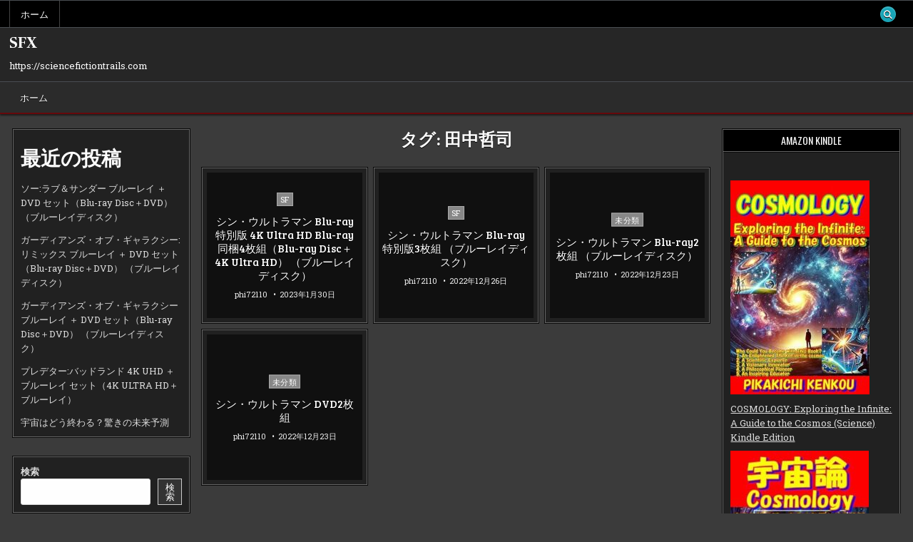

--- FILE ---
content_type: text/html; charset=utf-8
request_url: https://www.google.com/recaptcha/api2/aframe
body_size: 269
content:
<!DOCTYPE HTML><html><head><meta http-equiv="content-type" content="text/html; charset=UTF-8"></head><body><script nonce="ZbB4GLnQdHRe6WWOFNc0cQ">/** Anti-fraud and anti-abuse applications only. See google.com/recaptcha */ try{var clients={'sodar':'https://pagead2.googlesyndication.com/pagead/sodar?'};window.addEventListener("message",function(a){try{if(a.source===window.parent){var b=JSON.parse(a.data);var c=clients[b['id']];if(c){var d=document.createElement('img');d.src=c+b['params']+'&rc='+(localStorage.getItem("rc::a")?sessionStorage.getItem("rc::b"):"");window.document.body.appendChild(d);sessionStorage.setItem("rc::e",parseInt(sessionStorage.getItem("rc::e")||0)+1);localStorage.setItem("rc::h",'1769580258298');}}}catch(b){}});window.parent.postMessage("_grecaptcha_ready", "*");}catch(b){}</script></body></html>

--- FILE ---
content_type: text/javascript
request_url: https://accaii.com/init
body_size: 161
content:
typeof window.accaii.init==='function'?window.accaii.init('0a9f36d7e555da79'):0;

--- FILE ---
content_type: text/javascript; charset=utf-8
request_url: https://accaii.com/pikakichi2015/script?ck1=0&xno=0a9f36d7e555da79&tz=0&scr=1280.720.24&inw=1280&dpr=1&ori=0&tch=0&geo=1&nav=Mozilla%2F5.0%20(Macintosh%3B%20Intel%20Mac%20OS%20X%2010_15_7)%20AppleWebKit%2F537.36%20(KHTML%2C%20like%20Gecko)%20Chrome%2F131.0.0.0%20Safari%2F537.36%3B%20ClaudeBot%2F1.0%3B%20%2Bclaudebot%40anthropic.com)&url=https%3A%2F%2Fsciencefictiontrails.com%2Ftag%2F%25E7%2594%25B0%25E4%25B8%25AD%25E5%2593%25B2%25E5%258F%25B8%2F&ttl=%E7%94%B0%E4%B8%AD%E5%93%B2%E5%8F%B8%20Archives%20-%20SFX&if=0&ct=0&wd=0&mile=&ref=&now=1769580257446
body_size: 207
content:
window.accaii.save('fd969664ac47464e.68c4f9e1.6979a6b1.30.562.1179.dd','sciencefictiontrails.com');
window.accaii.ready(true);